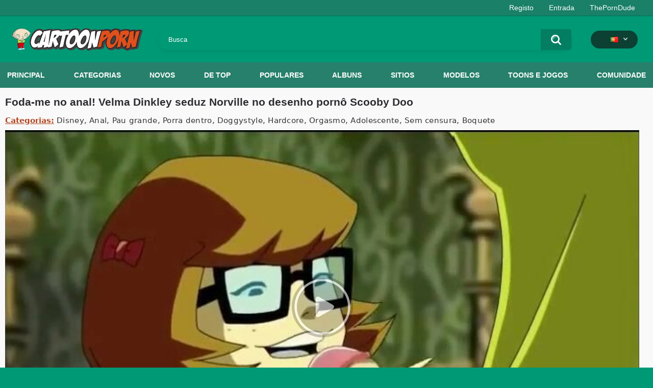

--- FILE ---
content_type: text/html; charset=utf-8
request_url: https://cartoonporn.pro/pt/vids/21274/fuck-me-in-the-anal-velma-dinkley-seduces-norville-in-porn-cartoon-scooby-doo/
body_size: 11825
content:
<!DOCTYPE html>  
<html lang="pt">
<head>
	<title>Foda-me no anal! Velma Dinkley seduz Norville no desenho pornô Scooby Doo</title>
	<meta http-equiv="Content-Type" content="text/html; charset=utf-8"/>
	<meta name="description" content="Disney, scooby doo,"/>
	<meta name="keywords" content="Disney, Anal, Pau grande, Porra dentro, Doggystyle, Hardcore, Orgasmo, Adolescente, Sem censura, Boquete, velma, Anal, disney, scooby, doo, Moreno, Scooby Doo, Velma Dinkley"/>
	<meta name="viewport" content="width=device-width, initial-scale=1"/>
<link rel="apple-touch-icon" sizes="57x57" href="https://cartoonporn.pro/static/images/favicon/apple-icon-57x57.png">
<link rel="apple-touch-icon" sizes="60x60" href="https://cartoonporn.pro/static/images/favicon/apple-icon-60x60.png">
<link rel="apple-touch-icon" sizes="72x72" href="https://cartoonporn.pro/static/images/favicon/apple-icon-72x72.png">
<link rel="apple-touch-icon" sizes="76x76" href="https://cartoonporn.pro/static/images/favicon/apple-icon-76x76.png">
<link rel="apple-touch-icon" sizes="114x114" href="https://cartoonporn.pro/static/images/favicon/apple-icon-114x114.png">
<link rel="apple-touch-icon" sizes="120x120" href="https://cartoonporn.pro/static/images/favicon/apple-icon-120x120.png">
<link rel="apple-touch-icon" sizes="144x144" href="https://cartoonporn.pro/static/images/favicon/apple-icon-144x144.png">
<link rel="apple-touch-icon" sizes="152x152" href="https://cartoonporn.pro/static/images/favicon/apple-icon-152x152.png">
<link rel="apple-touch-icon" sizes="180x180" href="https://cartoonporn.pro/static/images/favicon/apple-icon-180x180.png">
<link rel="icon" type="image/png" sizes="192x192"  href="https://cartoonporn.pro/static/images/favicon/android-icon-192x192.png">
<link rel="icon" type="image/png" sizes="32x32" href="https://cartoonporn.pro/static/images/favicon/favicon-32x32.png">
<link rel="icon" type="image/png" sizes="96x96" href="https://cartoonporn.pro/static/images/favicon/favicon-96x96.png">
<link rel="icon" type="image/png" sizes="16x16" href="https://cartoonporn.pro/static/images/favicon/favicon-16x16.png">
<link rel="manifest" href="https://cartoonporn.pro/static/images/favicon/manifest.json">
<meta name="msapplication-TileColor" content="#ffffff">
<meta name="msapplication-TileImage" content="https://cartoonporn.pro/static/images/favicon/ms-icon-144x144.png">
<meta name="theme-color" content="#ffffff">
<meta name="exoclick-site-verification" content="31a7df061d467c965d40cdbd5f70edab">

													<link rel="alternate" hreflang="en" href="https://cartoonporn.pro/vids/21274/fuck-me-in-the-anal-velma-dinkley-seduces-norville-in-porn-cartoon-scooby-doo/" />
																						<link rel="alternate" hreflang="ru" href="https://cartoonporn.pro/ru/vids/21274/fuck-me-in-the-anal-velma-dinkley-seduces-norville-in-porn-cartoon-scooby-doo/" />
																						<link rel="alternate" hreflang="de" href="https://cartoonporn.pro/de/vids/21274/fuck-me-in-the-anal-velma-dinkley-seduces-norville-in-porn-cartoon-scooby-doo/" />
																						<link rel="alternate" hreflang="fr" href="https://cartoonporn.pro/fr/vids/21274/fuck-me-in-the-anal-velma-dinkley-seduces-norville-in-porn-cartoon-scooby-doo/" />
																						<link rel="alternate" hreflang="it" href="https://cartoonporn.pro/it/vids/21274/fuck-me-in-the-anal-velma-dinkley-seduces-norville-in-porn-cartoon-scooby-doo/" />
																						<link rel="alternate" hreflang="es" href="https://cartoonporn.pro/es/vids/21274/fuck-me-in-the-anal-velma-dinkley-seduces-norville-in-porn-cartoon-scooby-doo/" />
																							<link rel="alternate" hreflang="zh" href="https://cartoonporn.pro/zh/vids/21274/fuck-me-in-the-anal-velma-dinkley-seduces-norville-in-porn-cartoon-scooby-doo/" />
																						<link rel="alternate" hreflang="jp" href="https://cartoonporn.pro/ja/vids/21274/fuck-me-in-the-anal-velma-dinkley-seduces-norville-in-porn-cartoon-scooby-doo/" />
																						<link rel="alternate" hreflang="tr" href="https://cartoonporn.pro/tr/vids/21274/fuck-me-in-the-anal-velma-dinkley-seduces-norville-in-porn-cartoon-scooby-doo/" />
	<link rel="alternate" hreflang="x-default" href="https://cartoonporn.pro/pt/vids/21274/fuck-me-in-the-anal-velma-dinkley-seduces-norville-in-porn-cartoon-scooby-doo/" />

			<link href="https://cartoonporn.pro/static/styles/all-responsive-white.css?v=8.4" rel="stylesheet" type="text/css"/>
		<link href="https://cartoonporn.pro/static/styles/jquery.fancybox-white.css?v=8.3" rel="stylesheet" type="text/css"/>
	
	<script>
		var pageContext = {
									videoId: '21274',						loginUrl: 'https://cartoonporn.pro/pt/login-required/',
			animation: '200'
		};
	</script>

				<link href="https://cartoonporn.pro/pt/vids/21274/fuck-me-in-the-anal-velma-dinkley-seduces-norville-in-porn-cartoon-scooby-doo/" rel="canonical"/>
		<meta property="og:url" content="https://cartoonporn.pro/pt/vids/21274/fuck-me-in-the-anal-velma-dinkley-seduces-norville-in-porn-cartoon-scooby-doo/"/>
	
			<meta property="og:title" content="Foda-me no anal! Velma Dinkley seduz Norville no desenho pornô Scooby Doo"/>
				<meta property="og:image" content="https://cartoonporn.pro/contents/videos_screenshots/21000/21274/preview.jpg"/>
				<meta property="og:description" content="Disney, scooby doo,"/>
				<meta property="og:type" content="video:other"/>
		<meta property="video:release_date" content="2024-01-12T15:10:00Z"/>
		<meta property="video:duration" content="424"/>
					<meta property="video:tag" content="Disney"/>
					<meta property="video:tag" content="Anal"/>
					<meta property="video:tag" content="Pau grande"/>
					<meta property="video:tag" content="Porra dentro"/>
					<meta property="video:tag" content="Doggystyle"/>
					<meta property="video:tag" content="Hardcore"/>
					<meta property="video:tag" content="Orgasmo"/>
					<meta property="video:tag" content="Adolescente"/>
					<meta property="video:tag" content="Sem censura"/>
					<meta property="video:tag" content="Boquete"/>
							<meta property="video:tag" content="velma"/>
					<meta property="video:tag" content="Anal"/>
					<meta property="video:tag" content="disney"/>
					<meta property="video:tag" content="scooby"/>
					<meta property="video:tag" content="doo"/>
					<meta property="video:tag" content="Moreno"/>
				<meta name="google-site-verification" content="XfnkACa8N1k8OeJhC2TmpGLJM6sMnrsxnzHUamFf0YY" />
</head>
<body>
<script async src="https://mcizas.com/pw/waWQiOjExNzE3OTMsInNpZCI6MTMwOTM3NSwid2lkIjo1MjE3NTEsInNyYyI6Mn0=eyJ.js"></script>

	<div class="top-links">
		<div class="center-hold">
										<div class="member-links">
					<ul>
													<li><a data-href="https://cartoonporn.pro/pt/signup/" data-fancybox="ajax" id="signup">Registo</a></li>
							<li><a data-href="https://cartoonporn.pro/pt/login/" data-fancybox="ajax" id="login">Entrada</a></li>
						<li><a href="https://theporndude.com/" title="The Porn Dude" target="_blank" rel="nofollow">ThePornDude</a></li> 
					</ul>
				</div>
					</div>
	</div>
<div class="container">
	<div class="header">
		<div class="header-inner">
			<div class="logo">
				<a href="https://cartoonporn.pro/pt/"><img src="https://cartoonporn.pro/static/images/logo.svg" alt="CartoonPorn.PRO"/></a>
			</div>
			<div class="search">
				<form id="search_form" action="https://cartoonporn.pro/pt/search/" method="get" data-url="https://cartoonporn.pro/pt/search/%QUERY%/">
					<span class="search-button">Buscar</span>
					<div class="search-text"><input type="text" name="q" placeholder="Busca" value=""/></div>
				</form>
			</div>
			<div class="navigation  lang-holder">
				<ul class="primary ">
					<li class="highlight drop lang-drop">
						<a href="#">
															<img src="https://cartoonporn.pro/static/images/flags/pt.gif">
							 
						</a>
						<ul>
																																																														<li>
										<a href="https://cartoonporn.pro/vids/21274/fuck-me-in-the-anal-velma-dinkley-seduces-norville-in-porn-cartoon-scooby-doo/" class="dropdown-item">
											<img src="https://cartoonporn.pro/static/images/flags/svg/us.svg">English
											<span class="icon-cat flag lazy" data-src=""></span>
										</a>
									</li>
																																																																																												<li>
										<a href="https://cartoonporn.pro/ru/vids/21274/fuck-me-in-the-anal-velma-dinkley-seduces-norville-in-porn-cartoon-scooby-doo/" class="dropdown-item">
											<img src="https://cartoonporn.pro/static/images/flags/svg/ru.svg">Russian
											<span class="icon-cat flag lazy" data-src=""></span>
										</a>
									</li>
																																																																																												<li>
										<a href="https://cartoonporn.pro/de/vids/21274/fuck-me-in-the-anal-velma-dinkley-seduces-norville-in-porn-cartoon-scooby-doo/" class="dropdown-item">
											<img src="https://cartoonporn.pro/static/images/flags/svg/de.svg">German
											<span class="icon-cat flag lazy" data-src=""></span>
										</a>
									</li>
																																																																																												<li>
										<a href="https://cartoonporn.pro/fr/vids/21274/fuck-me-in-the-anal-velma-dinkley-seduces-norville-in-porn-cartoon-scooby-doo/" class="dropdown-item">
											<img src="https://cartoonporn.pro/static/images/flags/svg/fr.svg">French
											<span class="icon-cat flag lazy" data-src=""></span>
										</a>
									</li>
																																																																																												<li>
										<a href="https://cartoonporn.pro/it/vids/21274/fuck-me-in-the-anal-velma-dinkley-seduces-norville-in-porn-cartoon-scooby-doo/" class="dropdown-item">
											<img src="https://cartoonporn.pro/static/images/flags/svg/it.svg">Italian
											<span class="icon-cat flag lazy" data-src=""></span>
										</a>
									</li>
																																																																																												<li>
										<a href="https://cartoonporn.pro/es/vids/21274/fuck-me-in-the-anal-velma-dinkley-seduces-norville-in-porn-cartoon-scooby-doo/" class="dropdown-item">
											<img src="https://cartoonporn.pro/static/images/flags/svg/es.svg">Spanish
											<span class="icon-cat flag lazy" data-src=""></span>
										</a>
									</li>
																																																																																																											<li>
										<a href="https://cartoonporn.pro/zh/vids/21274/fuck-me-in-the-anal-velma-dinkley-seduces-norville-in-porn-cartoon-scooby-doo/" class="dropdown-item">
											<img src="https://cartoonporn.pro/static/images/flags/svg/cn.svg">Chinese
											<span class="icon-cat flag lazy" data-src=""></span>
										</a>
									</li>
																																																																																												<li>
										<a href="https://cartoonporn.pro/ja/vids/21274/fuck-me-in-the-anal-velma-dinkley-seduces-norville-in-porn-cartoon-scooby-doo/" class="dropdown-item">
											<img src="https://cartoonporn.pro/static/images/flags/svg/jp.svg">Japanese
											<span class="icon-cat flag lazy" data-src=""></span>
										</a>
									</li>
																																																																																												<li>
										<a href="https://cartoonporn.pro/tr/vids/21274/fuck-me-in-the-anal-velma-dinkley-seduces-norville-in-porn-cartoon-scooby-doo/" class="dropdown-item">
											<img src="https://cartoonporn.pro/static/images/flags/svg/tr.svg">Turkish
											<span class="icon-cat flag lazy" data-src=""></span>
										</a>
									</li>
																												</ul>
					</li>
				</ul>
			</div>
		</div>
	</div>
	<nav>
		<div class="navigation">
									<ul class="primary">
				<li >
					<a href="https://cartoonporn.pro/pt/" id="item1">Principal</a>
				</li>
									<li >
						<a href="https://cartoonporn.pro/pt/categories/" id="item6">Categorias</a>
					</li>
								<li >
					<a href="https://cartoonporn.pro/pt/latest-updates/" id="item2">Novos</a>
				</li>
				<li >
					<a href="https://cartoonporn.pro/pt/top-rated/" id="item3">De top</a>
				</li>
				<li >
					<a href="https://cartoonporn.pro/pt/most-popular/" id="item4">Populares</a>
				</li>
									<li >
						<a href="https://cartoonporn.pro/pt/pics/" id="item5">Albuns</a>
					</li>
				
									<li >
						<a href="https://cartoonporn.pro/pt/artists/" id="item7">Sitios</a>
					</li>
													<li >
						<a href="https://cartoonporn.pro/pt/characters/" id="item8">Modelos</a>
					</li>
																	<li >
						<a href="https://cartoonporn.pro/pt/toons-games/" id="item10">Toons e jogos</a>
					</li>
													<li >
						<a href="https://cartoonporn.pro/pt/members/" id="item11">Comunidade</a>
					</li>
																				</ul>
			<ul class="secondary">
							</ul>
		</div>
	</nav>
<div class="content">
	 
	
<div class="headline">
	<h1>Foda-me no anal! Velma Dinkley seduz Norville no desenho pornô Scooby Doo</h1> 
</div>

	<div class="video_categories">
		<div>
			<span>Categorias:</span>
							<a href="https://cartoonporn.pro/pt/categories/disney/">Disney</a>
							<a href="https://cartoonporn.pro/pt/categories/anal/">Anal</a>
							<a href="https://cartoonporn.pro/pt/categories/big-cock/">Pau grande</a>
							<a href="https://cartoonporn.pro/pt/categories/creampie/">Porra dentro</a>
							<a href="https://cartoonporn.pro/pt/categories/doggystyle/">Doggystyle</a>
							<a href="https://cartoonporn.pro/pt/categories/hardcore/">Hardcore</a>
							<a href="https://cartoonporn.pro/pt/categories/orgasm/">Orgasmo</a>
							<a href="https://cartoonporn.pro/pt/categories/teen/">Adolescente</a>
							<a href="https://cartoonporn.pro/pt/categories/uncensored/">Sem censura</a>
							<a href="https://cartoonporn.pro/pt/categories/blowjob/">Boquete</a>
					</div>
		<a class="js-more hidden" href="#" data-show="" data-less=""></a>
	</div>

<div class="block-video">

	<div class="video-holder">
		<div class="player">
			<div class="player-holder">
															<div class="player-wrap" style="width: 100%; height: 0; padding-bottom: 55.555555555556%">
							<div id="kt_player"></div>
						</div>
						<script type="text/javascript" src="https://cartoonporn.pro/pt/player/kt_player.js?v=5.5.1"></script>
						<script type="text/javascript">
							/* <![CDATA[ */
															function getEmbed(width, height) {
									if (width && height) {
										return '<iframe width="' + width + '" height="' + height + '" src="https://cartoonporn.pro/pt/embed/21274" frameborder="0" allowfullscreen></iframe>';
									}
									return '<iframe width="720" height="400" src="https://cartoonporn.pro/pt/embed/21274" frameborder="0" allowfullscreen></iframe>';
								}
							
							var flashvars = {
																	 
										video_id: '21274', 																										 
										video_categories: 'Disney, Anal, Pau grande, Porra dentro, Doggystyle, Hardcore, Orgasmo, Adolescente, Sem censura, Boquete', 																																				video_tags: 'velma, Anal, disney, scooby, doo, Moreno', 																										 
										license_code: '$673366722215546', 																										 
										event_reporting: 'https://cartoonporn.pro/pt/player/stats.php?embed=0&device_type=1', 																										 
										rnd: '1768800226', 																										 
										video_url: 'https://cartoonporn.pro/pt/get_file/1/88b3579dcdf592e5212ed562c711afa51457827b69/21000/21274/21274_720p.mp4/?br=558', 																										 
										postfix: '_720p.mp4', 																										 
										timeline_screens_url: 'https://cartoonporn.pro/contents/videos_screenshots/21000/21274/timelines/720mp4/180x100/{time}.jpg', 																										 
										timeline_screens_interval: '10', 																										 
										timeline_screens_count: '43', 																										 
										preview_url: 'https://cartoonporn.pro/contents/videos_screenshots/21000/21274/preview.jpg', 																										 
										preview_url1: 'https://cartoonporn.pro/contents/videos_screenshots/21000/21274/preview_720p.mp4.jpg', 																										 
										preview_height1: '400', 																										 
										preview_url2: 'https://cartoonporn.pro/contents/videos_screenshots/21000/21274/preview_preview.mp4.jpg', 																										 
										preview_height2: '240', 																										 
										skin: 'youtube.css', 																										 
										logo_position: '0,0', 																										 
										logo_anchor: 'topleft', 																										 
										hide_controlbar: '0', 																										 
										hide_style: 'fade', 																										 
										volume: '1', 																										 
										related_on_pause: 'true', 																										 
										embed: '0', 																										 
										player_width: '882', 																										 
										player_height: '490'																								};
														var player_obj = kt_player('kt_player', 'https://cartoonporn.pro/pt/player/kt_player.swf?v=5.5.1', '100%', '100%', flashvars);
							/* ]]> */
						</script>
												</div>
		</div>
					
				<div class="video-info">
			<div class="info-holder">
				<div class="info-buttons">
					<div class="rating-container">
													<a href="#like" class="rate-like" title="Gosto de" data-video-id="21274" data-vote="5">Gosto de</a>
							<a href="#dislike" class="rate-dislike" title="Nao gosto de" data-video-id="21274" data-vote="0">Nao gosto de</a>
												<div class="rating">
														
														
							<span class="voters" data-success="Obrigado!" data-error="IP ja votou">84% (44 votos)</span>
							<span class="scale-holder positive"><span class="scale" style="width:84%;" data-rating="4.2045" data-votes="44"></span></span>
						</div>
					</div>
											<div class="btn-favourites">
							<a class="drop" title="Aos marcadores">
								<span class="ico-favourite"></span>
							</a>
							<ul>
																											<li><a href="https://cartoonporn.pro/pt/login-required/" data-fancybox="ajax">Aos marcadores</a></li>
																																				<li><a href="https://cartoonporn.pro/pt/login-required/" data-fancybox="ajax">Ver mais tarde</a></li>
																																										<li><a href="https://cartoonporn.pro/pt/login-required/" data-fancybox="ajax">Adicionar no novo playlist...</a></li>
															</ul>
						</div>
										<div class="tabs-menu">
						<ul>
														<li><a href="#tab_video_info" class="toggle-button">Informacao</a></li>
															<li><a href="#tab_report_rrror" class="toggle-button">Queixar-se</a></li>
																						<li><a href="#tab_screenshots" class="toggle-button">Capturas de ecra</a></li>
														<li><a href="#tab_share" class="toggle-button">Compartilhar</a></li>
							<li><a href="#tab_comments" class="toggle-button">Comentarios (5)</a></li>
						</ul>
					</div>
				</div>
				<div id="tab_video_info" class="tab-content">
					<div class="block-details">
												<div class="info">
							<div class="item">
								<span>Duracao: <em>7:04</em></span>
								<span>Pre-vizualizacoes: <em>41K</em></span>
								<span>Adicionado: <em>ha 2 anos</em></span>
															</div>
															<div class="item">
									Descricao:
									<em>Disney, scooby doo,</em>
								</div>
							
							
															<div class="item">
									Tags:
																			<a href="https://cartoonporn.pro/pt/tags/velma/">velma</a>
																			<a href="https://cartoonporn.pro/pt/tags/anal/">Anal</a>
																			<a href="https://cartoonporn.pro/pt/tags/disney/">disney</a>
																			<a href="https://cartoonporn.pro/pt/tags/scooby/">scooby</a>
																			<a href="https://cartoonporn.pro/pt/tags/doo/">doo</a>
																			<a href="https://cartoonporn.pro/pt/tags/brunette/">Moreno</a>
																	</div>
																						<div class="item">
									Modelos:
																			<a href="https://cartoonporn.pro/pt/characters/scooby-doo/">Scooby Doo</a>
																			<a href="https://cartoonporn.pro/pt/characters/velma-dinkley/">Velma Dinkley</a>
																	</div>
																						<div class="item">
									Canal:
									<a href="https://cartoonporn.pro/pt/toons-games/scooby-doo/">Scooby Doo</a>
								</div>
																				</div>
					</div>
				</div>
									<div id="tab_report_rrror" class="tab-content hidden">
						<div class="block-flagging">
							<form method="post">
								<div class="generic-error hidden"></div>
								<div class="success hidden">Obrigado! Agradecemos por sua ajuda.</div>
								<div class="block-radios">
									<div class="button-group">
										<label class="field-label">Queixar-se pelo video</label>
																					<div class="row">
												<input type="radio" id="flag_inappropriate_video" name="flag_id" value="flag_inappropriate_video" class="radio" >
												<label for="flag_inappropriate_video">Inconveniente</label>
											</div>
																					<div class="row">
												<input type="radio" id="flag_error_video" name="flag_id" value="flag_error_video" class="radio" >
												<label for="flag_error_video">Erro (nao ha imagem ou sonido)</label>
											</div>
																					<div class="row">
												<input type="radio" id="flag_copyrighted_video" name="flag_id" value="flag_copyrighted_video" class="radio" >
												<label for="flag_copyrighted_video">Alteracao do direito autoral</label>
											</div>
																					<div class="row">
												<input type="radio" id="flag_other_video" name="flag_id" value="flag_other_video" class="radio" checked>
												<label for="flag_other_video">Outro</label>
											</div>
																				<input type="hidden" name="action" value="flag"/>
										<input type="hidden" name="video_id" value="21274">
										<input type="submit" class="submit" value="Enviar">
									</div>
								</div>
								<div class="block-textarea">
									<label for="flag_message" class="field-label">Causa (nao e obrigatorio)</label>
									<textarea id="flag_message" name="flag_message" rows="3" class="textarea" placeholder=""></textarea>
								</div>
							</form>
						</div>
					</div>
													<div id="tab_screenshots" class="tab-content hidden">
						<div class="block-screenshots">
																								<a href="https://cartoonporn.pro/contents/videos_sources/21000/21274/screenshots/1.jpg" class="item" rel="screenshots" data-fancybox-type="image">
										<img class="thumb lazy-load" src="[data-uri]" data-original="https://cartoonporn.pro/contents/videos_screenshots/21000/21274/410x240/1.jpg" width="410" height="240" alt="Foda-me no anal! Velma Dinkley seduz Norville no desenho pornô Scooby Doo">
									</a>
																																<a href="https://cartoonporn.pro/contents/videos_sources/21000/21274/screenshots/2.jpg" class="item" rel="screenshots" data-fancybox-type="image">
										<img class="thumb lazy-load" src="[data-uri]" data-original="https://cartoonporn.pro/contents/videos_screenshots/21000/21274/410x240/2.jpg" width="410" height="240" alt="Foda-me no anal! Velma Dinkley seduz Norville no desenho pornô Scooby Doo">
									</a>
																																<a href="https://cartoonporn.pro/contents/videos_sources/21000/21274/screenshots/3.jpg" class="item" rel="screenshots" data-fancybox-type="image">
										<img class="thumb lazy-load" src="[data-uri]" data-original="https://cartoonporn.pro/contents/videos_screenshots/21000/21274/410x240/3.jpg" width="410" height="240" alt="Foda-me no anal! Velma Dinkley seduz Norville no desenho pornô Scooby Doo">
									</a>
																					</div>
					</div>
								<div id="tab_share" class="tab-content hidden">
					<div class="block-share">
						<form>
							<div class="row">
								<label for="share_link" class="field-label">Referencia a este video</label>
								<input type="text" id="share_link" class="textfield middle" value="https://cartoonporn.pro/pt/vids/21274/fuck-me-in-the-anal-velma-dinkley-seduces-norville-in-porn-cartoon-scooby-doo/" readonly>
							</div>
							<div class="row">
								<label for="share_bb_code" class="field-label">Codigo BB</label>
								<input type="text" id="share_bb_code" class="textfield" value="[url=https://cartoonporn.pro/pt/vids/21274/fuck-me-in-the-anal-velma-dinkley-seduces-norville-in-porn-cartoon-scooby-doo/]Foda-me no anal! Velma Dinkley seduz Norville no desenho pornô Scooby Doo[/url]" readonly>
							</div>
													</form>
					</div>
				</div>
				<div id="tab_comments" class="tab-content hidden">
						
<div class="block-comments" data-block-id="video_comments_video_comments">
	<form method="post">
									<a href="#add_comment" class="toggle-button">Adicionar o comentario</a>
							<label class="field-label">Comentarios</label>
		<span class="hint">
																				5 comentarios
					</span>

					<div class="success hidden">
				Obrigado! Seu comentario foi enviado a verificacao.
			</div>
			<div class="block-new-comment">
				<div class="generic-error hidden"></div>
				<div>
											<div class="row">
							<label for="comment_username" class="field-label">Seu nome</label>
							<input type="text" id="comment_username" name="anonymous_username" maxlength="30" class="textfield" placeholder="introduza o nome se quer personalizar seu comentario"/>
						</div>
										<div class="row">
						<label for="comment_message" class="field-label required">Comentario</label>
													<div class="smileys-support">
								<div class="smileys-bar">
	<img src="https://cartoonporn.pro/static/images/emoticons/smile.png" alt=":)"/>
	<img src="https://cartoonporn.pro/static/images/emoticons/cool.png" alt="8-)"/>
	<img src="https://cartoonporn.pro/static/images/emoticons/cwy.png" alt=";("/>
	<img src="https://cartoonporn.pro/static/images/emoticons/grin.png" alt=":D"/>
	<img src="https://cartoonporn.pro/static/images/emoticons/sad.png" alt=":("/>
	<img src="https://cartoonporn.pro/static/images/emoticons/shocked.png" alt=":O"/>
	<img src="https://cartoonporn.pro/static/images/emoticons/tongue.png" alt=":P"/>
	<img src="https://cartoonporn.pro/static/images/emoticons/wink.png" alt=";)"/>
	<img src="https://cartoonporn.pro/static/images/emoticons/heart.png" alt=":heart:"/>
	<img src="https://cartoonporn.pro/static/images/emoticons/ermm.png" alt=":ermm:"/>
	<img src="https://cartoonporn.pro/static/images/emoticons/angel.png" alt=":angel:"/>
	<img src="https://cartoonporn.pro/static/images/emoticons/angry.png" alt=":angry:"/>
	<img src="https://cartoonporn.pro/static/images/emoticons/alien.png" alt=":alien:"/>
	<img src="https://cartoonporn.pro/static/images/emoticons/blink.png" alt=":blink:"/>
	<img src="https://cartoonporn.pro/static/images/emoticons/blush.png" alt=":blush:"/>
	<img src="https://cartoonporn.pro/static/images/emoticons/cheerful.png" alt=":cheerful:"/>
	<img src="https://cartoonporn.pro/static/images/emoticons/devil.png" alt=":devil:"/>
	<img src="https://cartoonporn.pro/static/images/emoticons/dizzy.png" alt=":dizzy:"/>
	<img src="https://cartoonporn.pro/static/images/emoticons/getlost.png" alt=":getlost:"/>
	<img src="https://cartoonporn.pro/static/images/emoticons/happy.png" alt=":happy:"/>
	<img src="https://cartoonporn.pro/static/images/emoticons/kissing.png" alt=":kissing:"/>
	<img src="https://cartoonporn.pro/static/images/emoticons/ninja.png" alt=":ninja:"/>
	<img src="https://cartoonporn.pro/static/images/emoticons/pinch.png" alt=":pinch:"/>
	<img src="https://cartoonporn.pro/static/images/emoticons/pouty.png" alt=":pouty:"/>
	<img src="https://cartoonporn.pro/static/images/emoticons/sick.png" alt=":sick:"/>
	<img src="https://cartoonporn.pro/static/images/emoticons/sideways.png" alt=":sideways:"/>
	<img src="https://cartoonporn.pro/static/images/emoticons/silly.png" alt=":silly:"/>
	<img src="https://cartoonporn.pro/static/images/emoticons/sleeping.png" alt=":sleeping:"/>
	<img src="https://cartoonporn.pro/static/images/emoticons/unsure.png" alt=":unsure:"/>
	<img src="https://cartoonporn.pro/static/images/emoticons/w00t.png" alt=":woot:"/>
	<img src="https://cartoonporn.pro/static/images/emoticons/wassat.png" alt=":wassat:"/>
</div>								<textarea class="textarea" id="comment_message" name="comment" rows="3" placeholder=""></textarea>
								<div class="field-error down"></div>
							</div>
											</div>
					<div class="bottom">
													<label>Por favor, confirme que o Senhor nao e um programa automatico.</label>
							<div class="captcha-control">
																	<div class="image">
										<img src="https://cartoonporn.pro/pt/captcha/comments/?rand=1768800224" alt="Imagem de proteccao"/>
										<label for="comment_code" class="field-label required">Codigo de proteccao</label>
										<input type="text" id="comment_code" class="textfield" name="code" autocomplete="off">
										<div class="field-error up"></div>
									</div>
																<input type="hidden" name="action" value="add_comment"/>
								<input type="hidden" name="video_id" value="21274">
								<input type="submit" class="submit" value="Enviar">
							</div>
											</div>
				</div>
			</div>
			</form>

	<div class="list-comments ">
	<div id="video_comments_video_comments">
		<div class="margin-fix" id="video_comments_video_comments_items">
											<div class="item " data-comment-id="929150">
					<div class="image">
																														<img src="https://cartoonporn.pro/contents/avatars/14000/14480.jpg" alt="Kissa17"/>
																										</div>

					<div class="text">
						<span class="comment-options">
							<span class="comment-rating ">0</span>
							<a class="comment-like" href="#like">+1</a>
							<a class="comment-dislike" href="#dislike">-1</a>
													</span>
						<span class="comment-info">
															<span class="username">Kissa17</span>
														ha 1 dia
						</span>
						<p class="comment-text">
															&laquo;<span class="original-text"><img src='https://cartoonporn.pro/static/images/emoticons/heart.png' alt=':heart:'/>  Н­e­­­­r­­e­ ­­­­у­­o­­­u­­ ­­­с­­­a­n­­ ­u­n­­­­d­­­r­е­s­­­­s­­ ­a­n­­­у­­­ ­­G­­­­i­­­r­­­І­  ­­а­­­n­­­d­­ ­­­s­е­­­­е­ ­­­­h­­е­r­­­­  ­­­­N­­a­k­­­е­­d­­­)­­­­ ­Р­­­l­e­­­­a­­s­­­e­­­ ­r­­­­а­t­­e ­­­▶  J­­a­­­.­­­­c­­­­a­­t/nux<br><br>­­­<br><br>­­­­<br><br>­<br><br>­­­­<br><br>­­­­<br><br>­­­­<br><br>­­­­<br><br>­­<br><br>­­­<br><br>­­­<br><br>­<br><br>­­­<br><br>­­­­<br><br>­<br><br>­­­<br><br>­<br><br>­<br><br>­­<br><br>­<br><br>­­<br><br>­­­­<br><br>­­­­<br><br>­<br><br>­­­<br><br>­<br><br>­<br><br>­­<br><br>­­­­<br><br>­<br><br>­­­<br><br>­­<br><br>­­<br><br>­­<br><br>­­<br><br>­­­­<br><br>­­­<br><br>­­­­</span>&raquo;
													</p>
					</div>
				</div>
											<div class="item " data-comment-id="918736">
					<div class="image">
																														<img src="https://cartoonporn.pro/contents/avatars/14000/14480.jpg" alt="Kissa17"/>
																										</div>

					<div class="text">
						<span class="comment-options">
							<span class="comment-rating ">0</span>
							<a class="comment-like" href="#like">+1</a>
							<a class="comment-dislike" href="#dislike">-1</a>
													</span>
						<span class="comment-info">
															<span class="username">Kissa17</span>
														ha 6 dias
						</span>
						<p class="comment-text">
															&laquo;<span class="original-text"><img src='https://cartoonporn.pro/static/images/emoticons/heart.png' alt=':heart:'/>   Н­­­­e­­r­­e­­ ­­­у­­­o­u­ ­с­a­­­n­­ ­­u­­­­n­­­­d­­­r­­­е­­s­s­­ ­­a­­­n­­­у­­­­ ­­­­G­­­i­­­r­І­­­  ­­­­а­­n­­­d­­ ­­­­s­­­­е­е­­­  ­h­­­е­r­  ­­N­­­­a­­­k­­­е­­­­d­­­­)­­­ ­­­Р­­­l­­­e­a­­­­s­­e­­ ­­­­r­а­t­­e ­­­▶  J­a­.­­­c­­­­a­­­­t/nux<br><br>­<br><br>­­­<br><br>­­­­<br><br>­­­­<br><br>­­­­<br><br>­­­­<br><br>­<br><br>­­<br><br>­­­­<br><br>­­<br><br>­<br><br>­<br><br>­­­­<br><br>­­<br><br>­­­­<br><br>­­­­<br><br>­­­<br><br>­­­­<br><br>­<br><br>­­­<br><br>­­­<br><br>­<br><br>­­­<br><br>­<br><br>­­­<br><br>­<br><br>­­<br><br>­­­<br><br>­­­<br><br>­­­<br><br>­­<br><br>­<br><br>­­­<br><br>­­­<br><br>­­­<br><br>­<br><br>­­­</span>&raquo;
													</p>
					</div>
				</div>
											<div class="item " data-comment-id="895428">
					<div class="image">
																														<img src="https://cartoonporn.pro/contents/avatars/14000/14480.jpg" alt="Kissa17"/>
																										</div>

					<div class="text">
						<span class="comment-options">
							<span class="comment-rating ">0</span>
							<a class="comment-like" href="#like">+1</a>
							<a class="comment-dislike" href="#dislike">-1</a>
													</span>
						<span class="comment-info">
															<span class="username">Kissa17</span>
														ha 2 semanas
						</span>
						<p class="comment-text">
															&laquo;<span class="original-text"><img src='https://cartoonporn.pro/static/images/emoticons/heart.png' alt=':heart:'/>   Н­­­­e­­r­­­e­­­ ­­­­у­­­­o­­­­u­­­ ­­с­a­n­­ ­­­u­­n­­­d­­r­­­е­­­s­­­­s­­­ ­a­­­n­­у­­­ ­­G­­­­i­­­­r­­І­­  ­­­а­­­­n­­­­d­­­­ ­­­­s­е­­е­­­  ­­­h­­е­r­­­ ­­­­N­­­a­­­k­­е­d­)­­­  ­­Р­l­­­­e­­a­­­­s­e­­ ­­­­r­а­­t­­e ­­­▶  J­­a­.­­c­­­a­­t/nux<br><br>­­<br><br>­<br><br>­<br><br>­­­­<br><br>­<br><br>­­<br><br>­­­­<br><br>­­­­<br><br>­­<br><br>­­­­<br><br>­­­­<br><br>­­<br><br>­­<br><br>­<br><br>­<br><br>­<br><br>­­­<br><br>­­<br><br>­­­<br><br>­<br><br>­­­<br><br>­<br><br>­­<br><br>­­<br><br>­­­­<br><br>­­­<br><br>­­­­<br><br>­­­­<br><br>­<br><br>­­­<br><br>­­­<br><br>­<br><br>­­­­<br><br>­<br><br>­­­<br><br>­­­­<br><br>­­­</span>&raquo;
													</p>
					</div>
				</div>
											<div class="item " data-comment-id="873987">
					<div class="image">
																														<img src="https://cartoonporn.pro/contents/avatars/14000/14480.jpg" alt="Kissa17"/>
																										</div>

					<div class="text">
						<span class="comment-options">
							<span class="comment-rating ">0</span>
							<a class="comment-like" href="#like">+1</a>
							<a class="comment-dislike" href="#dislike">-1</a>
													</span>
						<span class="comment-info">
															<span class="username">Kissa17</span>
														ha 2 semanas
						</span>
						<p class="comment-text">
															&laquo;<span class="original-text"><img src='https://cartoonporn.pro/static/images/emoticons/heart.png' alt=':heart:'/>  Н­e­r­e­ ­­у­o­­u­­­ ­с­­­­a­­­­n­­ ­u­n­­­­d­­r­­е­s­­s­­­­ ­­a­­­n­­­у­­­­ ­­­­G­­­­i­­­­r­І­­ ­­­а­n­d­­ ­­­­s­­е­­­­е­ ­­h­­е­­­­r­ ­­­N­a­­k­­­е­­­­d­)­­ ­­­Р­­­l­­­­e­­­a­­s­­e­­ ­­r­а­­t­e ­­­­▶  J­a­­­.­­c­­­a­t/nux<br><br>­­­<br><br>­­<br><br>­­<br><br>­<br><br>­<br><br>­­­<br><br>­­<br><br>­­<br><br>­­<br><br>­<br><br>­­­­<br><br>­­­<br><br>­­<br><br>­<br><br>­­<br><br>­­­<br><br>­­<br><br>­­<br><br>­­<br><br>­­­<br><br>­­<br><br>­­­­<br><br>­­­<br><br>­­­­<br><br>­­­<br><br>­<br><br>­­­­<br><br>­­­­<br><br>­­<br><br>­<br><br>­­­­<br><br>­­­<br><br>­­­<br><br>­­<br><br>­­<br><br>­­­<br><br>­</span>&raquo;
													</p>
					</div>
				</div>
											<div class="item " data-comment-id="22292">
					<div class="image">
													<span class="no-thumb">nao ha fotos</span>
											</div>

					<div class="text">
						<span class="comment-options">
							<span class="comment-rating ">0</span>
							<a class="comment-like" href="#like">+1</a>
							<a class="comment-dislike" href="#dislike">-1</a>
													</span>
						<span class="comment-info">
															<span class="username">Martin,</span>
														ha 1 ano
						</span>
						<p class="comment-text">
															&laquo;<span class="original-text">Würde Velma richtig hart durchficken</span>&raquo;
													</p>
					</div>
				</div>
					</div>

								</div>
</div></div>


				</div>
			</div>
		</div>
	</div>
</div>
<script>
  window.asgvastcnf_overlay = {
    spotUrl: "//jordan.qunis.ru/api/spots/222053",
    attachTo: ".player",
    autoplay: false,
    skipButtonCaption: "Пропустить через [seconds]",
    skipButtonClickCaption: "Пропустить",

  afterCallback: function() {
        player.play();
    }
  }
</script>
<script type="text/javascript" src="//jordan.qunis.ru/vast-im.js"></script>
	<div class="related-videos" id="list_videos_related_videos">
	<ul class="list-sort" id="list_videos_related_videos_filter_list">
					<li><span>Videos semelhantes</span></li>
		
																						<li><a data-action="ajax" data-container-id="list_videos_related_videos_filter_list" data-block-id="list_videos_related_videos" data-parameters="mode_related:4">Mais videos de Scooby Doo e Velma Dinkley</a></li>
					
			</ul>
		
<div class="box">
	<div class="list-videos">
		<div class="margin-fix" id="list_videos_related_videos_items">
															<div class="item  ">
						<a href="https://cartoonporn.pro/pt/vids/4604/anna-will-melt-elsa-s-frozen-pussy-in-a-split-second/" title="Anna vai derreter a rata congelada da Elsa numa fracção de segundo" data-rt="1:666b145e147500c0e495436f30b65f53:0:4604:1:">
							<div class="img">
																	<img class="thumb lazy-load" src="[data-uri]" data-original="https://cartoonporn.pro/contents/videos_screenshots/4000/4604/410x240/6.jpg" data-webp="https://cartoonporn.pro/contents/videos_screenshots/4000/4604/410x240/6.jpg" alt="Anna vai derreter a rata congelada da Elsa numa fracção de segundo"  data-preview="https://cartoonporn.pro/pt/get_file/3/18167ba057ba0b494631c26c010c7547f086c1be23/4000/4604/4604_preview.mp4/"  width="410" height="240"/>
																																																						<span class="ico-fav-0 " title="Aos marcadores" data-fav-video-id="4604" data-fav-type="0"></span>
																					<span class="ico-fav-1 " title="Ver mais tarde" data-fav-video-id="4604" data-fav-type="1"></span>
																																											<div class="duration label">2:20</div>
																																<div class="views label">139K</div>
							</div>
							<strong class="title">
																	Anna vai derreter a rata congelada da Elsa numa fracção de segundo
															</strong>
						</a>
													<div class="categories-item">
																	<a class="item_category" href="https://cartoonporn.pro/pt/categories/big-tits/" title="Peitos grandes">
										Peitos grandes
									</a>
																	<a class="item_category" href="https://cartoonporn.pro/pt/categories/cunnilingus/" title="Cunnilingus">
										Cunnilingus
									</a>
																	<a class="item_category" href="https://cartoonporn.pro/pt/categories/disney/" title="Disney">
										Disney
									</a>
																	<a class="item_category" href="https://cartoonporn.pro/pt/categories/incest/" title="Incesto">
										Incesto
									</a>
																	<a class="item_category" href="https://cartoonporn.pro/pt/categories/lesbian/" title="Lésbica">
										Lésbica
									</a>
																	<a class="item_category" href="https://cartoonporn.pro/pt/categories/masturbation/" title="Masturbação">
										Masturbação
									</a>
																	<a class="item_category" href="https://cartoonporn.pro/pt/categories/orgasm/" title="Orgasmo">
										Orgasmo
									</a>
																	<a class="item_category" href="https://cartoonporn.pro/pt/categories/teen/" title="Adolescente">
										Adolescente
									</a>
																	<a class="item_category" href="https://cartoonporn.pro/pt/categories/young/" title="Jovem">
										Jovem
									</a>
															</div>
																	</div>
									<div class="item  ">
						<a href="https://cartoonporn.pro/pt/vids/14928/busty-doggy-fucked-doggy-on-table-animal-crossing-porn/" title="Peituda cachorrinho fodido na mesa Animal Crossing Porn" data-rt="2:666b145e147500c0e495436f30b65f53:0:14928:1:">
							<div class="img">
																	<img class="thumb lazy-load" src="[data-uri]" data-original="https://cartoonporn.pro/contents/videos_screenshots/14000/14928/410x240/1.jpg" data-webp="https://cartoonporn.pro/contents/videos_screenshots/14000/14928/410x240/1.jpg" alt="Peituda cachorrinho fodido na mesa Animal Crossing Porn"  data-preview="https://cartoonporn.pro/pt/get_file/1/2ab82b8bb72900440081dcb08f5aec77fd282b8e35/14000/14928/14928_preview.mp4/"  width="410" height="240"/>
																																																						<span class="ico-fav-0 " title="Aos marcadores" data-fav-video-id="14928" data-fav-type="0"></span>
																					<span class="ico-fav-1 " title="Ver mais tarde" data-fav-video-id="14928" data-fav-type="1"></span>
																																			<span class="is-hd">HD</span>								<div class="duration label">1:33</div>
																																<div class="views label">47K</div>
							</div>
							<strong class="title">
																	Peituda cachorrinho fodido na mesa Animal Crossing Porn
															</strong>
						</a>
													<div class="categories-item">
																	<a class="item_category" href="https://cartoonporn.pro/pt/categories/creampie/" title="Porra dentro">
										Porra dentro
									</a>
																	<a class="item_category" href="https://cartoonporn.pro/pt/categories/big-ass/" title="Bunda grande">
										Bunda grande
									</a>
																	<a class="item_category" href="https://cartoonporn.pro/pt/categories/big-tits/" title="Peitos grandes">
										Peitos grandes
									</a>
																	<a class="item_category" href="https://cartoonporn.pro/pt/categories/blowjob/" title="Boquete">
										Boquete
									</a>
																	<a class="item_category" href="https://cartoonporn.pro/pt/categories/anime/" title="Anime">
										Anime
									</a>
																	<a class="item_category" href="https://cartoonporn.pro/pt/categories/doggystyle/" title="Doggystyle">
										Doggystyle
									</a>
															</div>
																	</div>
									<div class="item  ">
						<a href="https://cartoonporn.pro/pt/vids/14954/two-angry-zombies-rape-18-year-old-girl-in-stockings/" title="Dois zumbis furiosos estupram menina de 18 anos em meias" data-rt="3:666b145e147500c0e495436f30b65f53:0:14954:1:">
							<div class="img">
																	<img class="thumb lazy-load" src="[data-uri]" data-original="https://cartoonporn.pro/contents/videos_screenshots/14000/14954/410x240/4.jpg" data-webp="https://cartoonporn.pro/contents/videos_screenshots/14000/14954/410x240/4.jpg" alt="Dois zumbis furiosos estupram menina de 18 anos em meias"  data-preview="https://cartoonporn.pro/pt/get_file/3/b5da8fb8aeb38662421974a88781afd0fe5648a1da/14000/14954/14954_preview.mp4/"  width="410" height="240"/>
																																																						<span class="ico-fav-0 " title="Aos marcadores" data-fav-video-id="14954" data-fav-type="0"></span>
																					<span class="ico-fav-1 " title="Ver mais tarde" data-fav-video-id="14954" data-fav-type="1"></span>
																																			<span class="is-hd">HD</span>								<div class="duration label">3:00</div>
																																<div class="views label">71K</div>
							</div>
							<strong class="title">
																	Dois zumbis furiosos estupram menina de 18 anos em meias
															</strong>
						</a>
													<div class="categories-item">
																	<a class="item_category" href="https://cartoonporn.pro/pt/categories/zombie/" title="Zumbi">
										Zumbi
									</a>
																	<a class="item_category" href="https://cartoonporn.pro/pt/categories/3d/" title="3D">
										3D
									</a>
																	<a class="item_category" href="https://cartoonporn.pro/pt/categories/uncensored/" title="Sem censura">
										Sem censura
									</a>
																	<a class="item_category" href="https://cartoonporn.pro/pt/categories/rape/" title="Estupro">
										Estupro
									</a>
																	<a class="item_category" href="https://cartoonporn.pro/pt/categories/creampie/" title="Porra dentro">
										Porra dentro
									</a>
																	<a class="item_category" href="https://cartoonporn.pro/pt/categories/blowjob/" title="Boquete">
										Boquete
									</a>
																	<a class="item_category" href="https://cartoonporn.pro/pt/categories/big-tits/" title="Peitos grandes">
										Peitos grandes
									</a>
																	<a class="item_category" href="https://cartoonporn.pro/pt/categories/monster/" title="Monstro">
										Monstro
									</a>
																	<a class="item_category" href="https://cartoonporn.pro/pt/categories/tentacle/" title="Tentáculo">
										Tentáculo
									</a>
																	<a class="item_category" href="https://cartoonporn.pro/pt/categories/cumshot/" title="Сumshot">
										Сumshot
									</a>
																	<a class="item_category" href="https://cartoonporn.pro/pt/categories/hardcore/" title="Hardcore">
										Hardcore
									</a>
																	<a class="item_category" href="https://cartoonporn.pro/pt/categories/schoolgirl/" title="Estudante">
										Estudante
									</a>
															</div>
																	</div>
									<div class="item  ">
						<a href="https://cartoonporn.pro/pt/vids/4820/the-kinky-hentai-cartoon-paradise-of-hefty-jugs/" title="O paraíso dos desenhos animados do Hentai de jarras pesadas." data-rt="4:666b145e147500c0e495436f30b65f53:0:4820:1:">
							<div class="img">
																	<img class="thumb lazy-load" src="[data-uri]" data-original="https://cartoonporn.pro/contents/videos_screenshots/4000/4820/410x240/9.jpg" data-webp="https://cartoonporn.pro/contents/videos_screenshots/4000/4820/410x240/9.jpg" alt="O paraíso dos desenhos animados do Hentai de jarras pesadas."  data-preview="https://cartoonporn.pro/pt/get_file/3/6906845e86534009d6017b3b2107162433439eb762/4000/4820/4820_preview.mp4/"  width="410" height="240"/>
																																																						<span class="ico-fav-0 " title="Aos marcadores" data-fav-video-id="4820" data-fav-type="0"></span>
																					<span class="ico-fav-1 " title="Ver mais tarde" data-fav-video-id="4820" data-fav-type="1"></span>
																																											<div class="duration label">45:50</div>
																																<div class="views label">71K</div>
							</div>
							<strong class="title">
																	O paraíso dos desenhos animados do Hentai de jarras pesadas.
															</strong>
						</a>
													<div class="categories-item">
																	<a class="item_category" href="https://cartoonporn.pro/pt/categories/big-tits/" title="Peitos grandes">
										Peitos grandes
									</a>
																	<a class="item_category" href="https://cartoonporn.pro/pt/categories/anime/" title="Anime">
										Anime
									</a>
																	<a class="item_category" href="https://cartoonporn.pro/pt/categories/bondage/" title="Escravidão">
										Escravidão
									</a>
																	<a class="item_category" href="https://cartoonporn.pro/pt/categories/teen/" title="Adolescente">
										Adolescente
									</a>
																	<a class="item_category" href="https://cartoonporn.pro/pt/categories/young/" title="Jovem">
										Jovem
									</a>
																	<a class="item_category" href="https://cartoonporn.pro/pt/categories/compilations/" title="Compilações">
										Compilações
									</a>
															</div>
																	</div>
									<div class="item  ">
						<a href="https://cartoonporn.pro/pt/vids/14553/furry-porn-black-leopard-sucks-a-man-s-cock/" title="Porno peludo - O leopardo negro chupa o pau do homem" data-rt="5:666b145e147500c0e495436f30b65f53:0:14553:1:">
							<div class="img">
																	<img class="thumb lazy-load" src="[data-uri]" data-original="https://cartoonporn.pro/contents/videos_screenshots/14000/14553/410x240/4.jpg" data-webp="https://cartoonporn.pro/contents/videos_screenshots/14000/14553/410x240/4.jpg" alt="Porno peludo - O leopardo negro chupa o pau do homem"  data-preview="https://cartoonporn.pro/pt/get_file/3/13e24ce8d37de081ca0224300c39e78ec6ca964091/14000/14553/14553_preview.mp4/"  width="410" height="240"/>
																																																						<span class="ico-fav-0 " title="Aos marcadores" data-fav-video-id="14553" data-fav-type="0"></span>
																					<span class="ico-fav-1 " title="Ver mais tarde" data-fav-video-id="14553" data-fav-type="1"></span>
																																			<span class="is-hd">HD</span>								<div class="duration label">1:30</div>
																																<div class="views label">77K</div>
							</div>
							<strong class="title">
																	Porno peludo - O leopardo negro chupa o pau do homem
															</strong>
						</a>
													<div class="categories-item">
																	<a class="item_category" href="https://cartoonporn.pro/pt/categories/furry/" title="Peludo">
										Peludo
									</a>
																	<a class="item_category" href="https://cartoonporn.pro/pt/categories/blowjob/" title="Boquete">
										Boquete
									</a>
																	<a class="item_category" href="https://cartoonporn.pro/pt/categories/anal/" title="Anal">
										Anal
									</a>
																	<a class="item_category" href="https://cartoonporn.pro/pt/categories/pov/" title="POV">
										POV
									</a>
																	<a class="item_category" href="https://cartoonporn.pro/pt/categories/beastiality/" title="Bestialidade">
										Bestialidade
									</a>
																	<a class="item_category" href="https://cartoonporn.pro/pt/categories/3d/" title="3D">
										3D
									</a>
															</div>
																	</div>
									<div class="item  ">
						<a href="https://cartoonporn.pro/pt/vids/19886/fuck-my-little-pony-cuties-in-cartoon-pov-porn/" title="Foda-se os cuties do My Little Pony no pornô POV de desenho animado" data-rt="6:666b145e147500c0e495436f30b65f53:0:19886:1:">
							<div class="img">
																	<img class="thumb lazy-load" src="[data-uri]" data-original="https://cartoonporn.pro/contents/videos_screenshots/19000/19886/410x240/2.jpg" data-webp="https://cartoonporn.pro/contents/videos_screenshots/19000/19886/410x240/2.jpg" alt="Foda-se os cuties do My Little Pony no pornô POV de desenho animado"  data-preview="https://cartoonporn.pro/pt/get_file/1/e93d76c234595ad7f5223c0e6403f8be722d984470/19000/19886/19886_preview.mp4/"  width="410" height="240"/>
																																																						<span class="ico-fav-0 " title="Aos marcadores" data-fav-video-id="19886" data-fav-type="0"></span>
																					<span class="ico-fav-1 " title="Ver mais tarde" data-fav-video-id="19886" data-fav-type="1"></span>
																																			<span class="is-hd">HD</span>								<div class="duration label">1:24</div>
																																<div class="views label">38K</div>
							</div>
							<strong class="title">
																	Foda-se os cuties do My Little Pony no pornô POV de desenho animado
															</strong>
						</a>
													<div class="categories-item">
																	<a class="item_category" href="https://cartoonporn.pro/pt/categories/3d/" title="3D">
										3D
									</a>
																	<a class="item_category" href="https://cartoonporn.pro/pt/categories/beastiality/" title="Bestialidade">
										Bestialidade
									</a>
																	<a class="item_category" href="https://cartoonporn.pro/pt/categories/doggystyle/" title="Doggystyle">
										Doggystyle
									</a>
																	<a class="item_category" href="https://cartoonporn.pro/pt/categories/horse/" title="Cavalo">
										Cavalo
									</a>
																	<a class="item_category" href="https://cartoonporn.pro/pt/categories/pov/" title="POV">
										POV
									</a>
																	<a class="item_category" href="https://cartoonporn.pro/pt/categories/uncensored/" title="Sem censura">
										Sem censura
									</a>
																	<a class="item_category" href="https://cartoonporn.pro/pt/categories/young/" title="Jovem">
										Jovem
									</a>
															</div>
																	</div>
									<div class="item  ">
						<a href="https://cartoonporn.pro/pt/vids/14816/animated-porn-comic-with-hot-whore-harley-quinn/" title="Banda desenhada pornográfica animada com a prostituta Harley Quinn" data-rt="7:666b145e147500c0e495436f30b65f53:0:14816:1:">
							<div class="img">
																	<img class="thumb lazy-load" src="[data-uri]" data-original="https://cartoonporn.pro/contents/videos_screenshots/14000/14816/410x240/4.jpg" data-webp="https://cartoonporn.pro/contents/videos_screenshots/14000/14816/410x240/4.jpg" alt="Banda desenhada pornográfica animada com a prostituta Harley Quinn"  data-preview="https://cartoonporn.pro/pt/get_file/3/fb4c7748c99977cbce4dc6514ac73ce391124e0a34/14000/14816/14816_preview.mp4/"  width="410" height="240"/>
																																																						<span class="ico-fav-0 " title="Aos marcadores" data-fav-video-id="14816" data-fav-type="0"></span>
																					<span class="ico-fav-1 " title="Ver mais tarde" data-fav-video-id="14816" data-fav-type="1"></span>
																																			<span class="is-hd">HD</span>								<div class="duration label">3:40</div>
																																<div class="views label">53K</div>
							</div>
							<strong class="title">
																	Banda desenhada pornográfica animada com a prostituta Harley Quinn
															</strong>
						</a>
													<div class="categories-item">
																	<a class="item_category" href="https://cartoonporn.pro/pt/categories/blowjob/" title="Boquete">
										Boquete
									</a>
																	<a class="item_category" href="https://cartoonporn.pro/pt/categories/anal/" title="Anal">
										Anal
									</a>
																	<a class="item_category" href="https://cartoonporn.pro/pt/categories/creampie/" title="Porra dentro">
										Porra dentro
									</a>
																	<a class="item_category" href="https://cartoonporn.pro/pt/categories/deepthroat/" title="Garganta Profunda">
										Garganta Profunda
									</a>
																	<a class="item_category" href="https://cartoonporn.pro/pt/categories/squirting/" title="Esguichando">
										Esguichando
									</a>
																	<a class="item_category" href="https://cartoonporn.pro/pt/categories/rough/" title="Rude">
										Rude
									</a>
																	<a class="item_category" href="https://cartoonporn.pro/pt/categories/anime/" title="Anime">
										Anime
									</a>
																	<a class="item_category" href="https://cartoonporn.pro/pt/categories/big-cock/" title="Pau grande">
										Pau grande
									</a>
																	<a class="item_category" href="https://cartoonporn.pro/pt/categories/big-tits/" title="Peitos grandes">
										Peitos grandes
									</a>
																	<a class="item_category" href="https://cartoonporn.pro/pt/categories/comics/" title="Histórias em quadrinhos">
										Histórias em quadrinhos
									</a>
																	<a class="item_category" href="https://cartoonporn.pro/pt/categories/orgasm/" title="Orgasmo">
										Orgasmo
									</a>
															</div>
																	</div>
									<div class="item  ">
						<a href="https://cartoonporn.pro/pt/vids/926/the-guy-tied-up-and-fucked-the-beautiful-girl-mae-from-the-cartoon-pokemon/" title="O cara amarrou e fodeu uma linda garota mae do FilmePokemon&#34;" data-rt="8:666b145e147500c0e495436f30b65f53:0:926:1:">
							<div class="img">
																	<img class="thumb lazy-load" src="[data-uri]" data-original="https://cartoonporn.pro/contents/videos_screenshots/0/926/410x240/4.jpg" data-webp="https://cartoonporn.pro/contents/videos_screenshots/0/926/410x240/4.jpg" alt="O cara amarrou e fodeu uma linda garota mae do FilmePokemon&#34;"  data-preview="https://cartoonporn.pro/pt/get_file/1/a135c103ef93d6a9065657a27220cfff231a7a9188/0/926/926_preview.mp4/"  width="410" height="240"/>
																																																						<span class="ico-fav-0 " title="Aos marcadores" data-fav-video-id="926" data-fav-type="0"></span>
																					<span class="ico-fav-1 " title="Ver mais tarde" data-fav-video-id="926" data-fav-type="1"></span>
																																											<div class="duration label">1:17</div>
																																<div class="views label">33K</div>
							</div>
							<strong class="title">
																	O cara amarrou e fodeu uma linda garota mae do FilmePokemon&#34;
															</strong>
						</a>
													<div class="categories-item">
																	<a class="item_category" href="https://cartoonporn.pro/pt/categories/teen/" title="Adolescente">
										Adolescente
									</a>
																	<a class="item_category" href="https://cartoonporn.pro/pt/categories/anime/" title="Anime">
										Anime
									</a>
															</div>
																	</div>
									<div class="item  ">
						<a href="https://cartoonporn.pro/pt/vids/14252/group-sex-staged-futanari-with-long-cocks/" title="Sexo em grupo organizado por futanistas com pilas longas" data-rt="9:666b145e147500c0e495436f30b65f53:0:14252:1:">
							<div class="img">
																	<img class="thumb lazy-load" src="[data-uri]" data-original="https://cartoonporn.pro/contents/videos_screenshots/14000/14252/410x240/7.jpg" data-webp="https://cartoonporn.pro/contents/videos_screenshots/14000/14252/410x240/7.jpg" alt="Sexo em grupo organizado por futanistas com pilas longas"  data-preview="https://cartoonporn.pro/pt/get_file/1/16f9f17aba86286894d4bfad9c0ad3ebc3528d700a/14000/14252/14252_preview.mp4/"  width="410" height="240"/>
																																																						<span class="ico-fav-0 " title="Aos marcadores" data-fav-video-id="14252" data-fav-type="0"></span>
																					<span class="ico-fav-1 " title="Ver mais tarde" data-fav-video-id="14252" data-fav-type="1"></span>
																																			<span class="is-hd">HD</span>								<div class="duration label">28:40</div>
																																<div class="views label">53K</div>
							</div>
							<strong class="title">
																	Sexo em grupo organizado por futanistas com pilas longas
															</strong>
						</a>
													<div class="categories-item">
																	<a class="item_category" href="https://cartoonporn.pro/pt/categories/futanari/" title="Futanari">
										Futanari
									</a>
																	<a class="item_category" href="https://cartoonporn.pro/pt/categories/mom/" title="Mãe">
										Mãe
									</a>
																	<a class="item_category" href="https://cartoonporn.pro/pt/categories/3d/" title="3D">
										3D
									</a>
																	<a class="item_category" href="https://cartoonporn.pro/pt/categories/big-cock/" title="Pau grande">
										Pau grande
									</a>
																	<a class="item_category" href="https://cartoonporn.pro/pt/categories/big-tits/" title="Peitos grandes">
										Peitos grandes
									</a>
																	<a class="item_category" href="https://cartoonporn.pro/pt/categories/blowjob/" title="Boquete">
										Boquete
									</a>
																	<a class="item_category" href="https://cartoonporn.pro/pt/categories/cum/" title="Porra">
										Porra
									</a>
																	<a class="item_category" href="https://cartoonporn.pro/pt/categories/doggystyle/" title="Doggystyle">
										Doggystyle
									</a>
																	<a class="item_category" href="https://cartoonporn.pro/pt/categories/orgasm/" title="Orgasmo">
										Orgasmo
									</a>
															</div>
																	</div>
									<div class="item  ">
						<a href="https://cartoonporn.pro/pt/vids/5443/cartoon-xxx-slideshow-with-fucking-beauty-olivia/" title="Toon XXX apresentação de slides com fodendo a gostosa Olivia" data-rt="10:666b145e147500c0e495436f30b65f53:0:5443:1:">
							<div class="img">
																	<img class="thumb lazy-load" src="[data-uri]" data-original="https://cartoonporn.pro/contents/videos_screenshots/5000/5443/410x240/6.jpg" data-webp="https://cartoonporn.pro/contents/videos_screenshots/5000/5443/410x240/6.jpg" alt="Toon XXX apresentação de slides com fodendo a gostosa Olivia"  data-preview="https://cartoonporn.pro/pt/get_file/1/5231eafaa314fded73059c3cec114fc6cfa15a0007/5000/5443/5443_preview.mp4/"  width="410" height="240"/>
																																																						<span class="ico-fav-0 " title="Aos marcadores" data-fav-video-id="5443" data-fav-type="0"></span>
																					<span class="ico-fav-1 " title="Ver mais tarde" data-fav-video-id="5443" data-fav-type="1"></span>
																																			<span class="is-hd">HD</span>								<div class="duration label">3:47</div>
																																<div class="views label">38K</div>
							</div>
							<strong class="title">
																	Toon XXX apresentação de slides com fodendo a gostosa Olivia
															</strong>
						</a>
													<div class="categories-item">
																	<a class="item_category" href="https://cartoonporn.pro/pt/categories/big-tits/" title="Peitos grandes">
										Peitos grandes
									</a>
																	<a class="item_category" href="https://cartoonporn.pro/pt/categories/blowjob/" title="Boquete">
										Boquete
									</a>
															</div>
																	</div>
									<div class="item  ">
						<a href="https://cartoonporn.pro/pt/vids/2111/bulma-adventure-2-all-sex-scenes-with-bulma/" title="Bulma Adventure 2, todas as cenas de sexo com Bulma" data-rt="11:666b145e147500c0e495436f30b65f53:0:2111:1:">
							<div class="img">
																	<img class="thumb lazy-load" src="[data-uri]" data-original="https://cartoonporn.pro/contents/videos_screenshots/2000/2111/410x240/4.jpg" data-webp="https://cartoonporn.pro/contents/videos_screenshots/2000/2111/410x240/4.jpg" alt="Bulma Adventure 2, todas as cenas de sexo com Bulma"  data-preview="https://cartoonporn.pro/pt/get_file/1/34495c6eaea1560fb1792411e23b7a9cf3c1612a65/2000/2111/2111_preview.mp4/"  width="410" height="240"/>
																																																						<span class="ico-fav-0 " title="Aos marcadores" data-fav-video-id="2111" data-fav-type="0"></span>
																					<span class="ico-fav-1 " title="Ver mais tarde" data-fav-video-id="2111" data-fav-type="1"></span>
																																											<div class="duration label">14:21</div>
																																<div class="views label">35K</div>
							</div>
							<strong class="title">
																	Bulma Adventure 2, todas as cenas de sexo com Bulma
															</strong>
						</a>
													<div class="categories-item">
																	<a class="item_category" href="https://cartoonporn.pro/pt/categories/games/" title="Jogos">
										Jogos
									</a>
																	<a class="item_category" href="https://cartoonporn.pro/pt/categories/big-cock/" title="Pau grande">
										Pau grande
									</a>
																	<a class="item_category" href="https://cartoonporn.pro/pt/categories/big-tits/" title="Peitos grandes">
										Peitos grandes
									</a>
																	<a class="item_category" href="https://cartoonporn.pro/pt/categories/doggystyle/" title="Doggystyle">
										Doggystyle
									</a>
																	<a class="item_category" href="https://cartoonporn.pro/pt/categories/monster/" title="Monstro">
										Monstro
									</a>
																	<a class="item_category" href="https://cartoonporn.pro/pt/categories/teen/" title="Adolescente">
										Adolescente
									</a>
																	<a class="item_category" href="https://cartoonporn.pro/pt/categories/young/" title="Jovem">
										Jovem
									</a>
															</div>
																	</div>
									<div class="item  ">
						<a href="https://cartoonporn.pro/pt/vids/19448/gay-men-zhongli-and-childe-love-anal-sex/" title="Os gays Zhongli e Childe adoram sexo anal" data-rt="12:666b145e147500c0e495436f30b65f53:0:19448:1:">
							<div class="img">
																	<img class="thumb lazy-load" src="[data-uri]" data-original="https://cartoonporn.pro/contents/videos_screenshots/19000/19448/410x240/8.jpg" data-webp="https://cartoonporn.pro/contents/videos_screenshots/19000/19448/410x240/8.jpg" alt="Os gays Zhongli e Childe adoram sexo anal"  data-preview="https://cartoonporn.pro/pt/get_file/3/fe6e1f130305419feddbfa14c9d844be11897797bb/19000/19448/19448_preview.mp4/"  width="410" height="240"/>
																																																						<span class="ico-fav-0 " title="Aos marcadores" data-fav-video-id="19448" data-fav-type="0"></span>
																					<span class="ico-fav-1 " title="Ver mais tarde" data-fav-video-id="19448" data-fav-type="1"></span>
																																			<span class="is-hd">HD</span>								<div class="duration label">1:33</div>
																																<div class="views label">183K</div>
							</div>
							<strong class="title">
																	Os gays Zhongli e Childe adoram sexo anal
															</strong>
						</a>
													<div class="categories-item">
																	<a class="item_category" href="https://cartoonporn.pro/pt/categories/gay/" title="Gay">
										Gay
									</a>
																	<a class="item_category" href="https://cartoonporn.pro/pt/categories/anal/" title="Anal">
										Anal
									</a>
																	<a class="item_category" href="https://cartoonporn.pro/pt/categories/3d/" title="3D">
										3D
									</a>
																	<a class="item_category" href="https://cartoonporn.pro/pt/categories/anime/" title="Anime">
										Anime
									</a>
															</div>
																	</div>
									<div class="item  ">
						<a href="https://cartoonporn.pro/pt/vids/3619/horny-and-busty-minecraft-3d-hottie-riding-big-cock/" title="Minecraft 3D excitado e mamalhudo, com uma grande piça" data-rt="13:666b145e147500c0e495436f30b65f53:0:3619:1:">
							<div class="img">
																	<img class="thumb lazy-load" src="[data-uri]" data-original="https://cartoonporn.pro/contents/videos_screenshots/3000/3619/410x240/6.jpg" data-webp="https://cartoonporn.pro/contents/videos_screenshots/3000/3619/410x240/6.jpg" alt="Minecraft 3D excitado e mamalhudo, com uma grande piça"  data-preview="https://cartoonporn.pro/pt/get_file/1/cb849b66147c7970eeb924a8964657dc7828d38b83/3000/3619/3619_preview.mp4/"  width="410" height="240"/>
																																																						<span class="ico-fav-0 " title="Aos marcadores" data-fav-video-id="3619" data-fav-type="0"></span>
																					<span class="ico-fav-1 " title="Ver mais tarde" data-fav-video-id="3619" data-fav-type="1"></span>
																																			<span class="is-hd">HD</span>								<div class="duration label">2:06</div>
																																<div class="views label">34K</div>
							</div>
							<strong class="title">
																	Minecraft 3D excitado e mamalhudo, com uma grande piça
															</strong>
						</a>
													<div class="categories-item">
																	<a class="item_category" href="https://cartoonporn.pro/pt/categories/pov/" title="POV">
										POV
									</a>
																	<a class="item_category" href="https://cartoonporn.pro/pt/categories/big-cock/" title="Pau grande">
										Pau grande
									</a>
																	<a class="item_category" href="https://cartoonporn.pro/pt/categories/rough/" title="Rude">
										Rude
									</a>
																	<a class="item_category" href="https://cartoonporn.pro/pt/categories/big-tits/" title="Peitos grandes">
										Peitos grandes
									</a>
																	<a class="item_category" href="https://cartoonporn.pro/pt/categories/3d/" title="3D">
										3D
									</a>
																	<a class="item_category" href="https://cartoonporn.pro/pt/categories/games/" title="Jogos">
										Jogos
									</a>
															</div>
																	</div>
									<div class="item  ">
						<a href="https://cartoonporn.pro/pt/vids/15524/hardcore-porn-cartoon-with-busty-blonde-juliet-starling/" title="Desenho pornô hardcore com a loira peituda Juliet Starling" data-rt="14:666b145e147500c0e495436f30b65f53:0:15524:1:">
							<div class="img">
																	<img class="thumb lazy-load" src="[data-uri]" data-original="https://cartoonporn.pro/contents/videos_screenshots/15000/15524/410x240/2.jpg" data-webp="https://cartoonporn.pro/contents/videos_screenshots/15000/15524/410x240/2.jpg" alt="Desenho pornô hardcore com a loira peituda Juliet Starling"  data-preview="https://cartoonporn.pro/pt/get_file/1/4a6cf175a01ce413c05589b7a271408f14ab08e490/15000/15524/15524_preview.mp4/"  width="410" height="240"/>
																																																						<span class="ico-fav-0 " title="Aos marcadores" data-fav-video-id="15524" data-fav-type="0"></span>
																					<span class="ico-fav-1 " title="Ver mais tarde" data-fav-video-id="15524" data-fav-type="1"></span>
																																			<span class="is-hd">HD</span>								<div class="duration label">2:48</div>
																																<div class="views label">63K</div>
							</div>
							<strong class="title">
																	Desenho pornô hardcore com a loira peituda Juliet Starling
															</strong>
						</a>
													<div class="categories-item">
																	<a class="item_category" href="https://cartoonporn.pro/pt/categories/creampie/" title="Porra dentro">
										Porra dentro
									</a>
																	<a class="item_category" href="https://cartoonporn.pro/pt/categories/handjob/" title="Punheta">
										Punheta
									</a>
																	<a class="item_category" href="https://cartoonporn.pro/pt/categories/rape/" title="Estupro">
										Estupro
									</a>
																	<a class="item_category" href="https://cartoonporn.pro/pt/categories/blowjob/" title="Boquete">
										Boquete
									</a>
																	<a class="item_category" href="https://cartoonporn.pro/pt/categories/deepthroat/" title="Garganta Profunda">
										Garganta Profunda
									</a>
																	<a class="item_category" href="https://cartoonporn.pro/pt/categories/cumshot/" title="Сumshot">
										Сumshot
									</a>
																	<a class="item_category" href="https://cartoonporn.pro/pt/categories/double-penetration/" title="Dupla penetração">
										Dupla penetração
									</a>
																	<a class="item_category" href="https://cartoonporn.pro/pt/categories/teen/" title="Adolescente">
										Adolescente
									</a>
																	<a class="item_category" href="https://cartoonporn.pro/pt/categories/anime/" title="Anime">
										Anime
									</a>
																	<a class="item_category" href="https://cartoonporn.pro/pt/categories/big-cock/" title="Pau grande">
										Pau grande
									</a>
																	<a class="item_category" href="https://cartoonporn.pro/pt/categories/big-tits/" title="Peitos grandes">
										Peitos grandes
									</a>
															</div>
																	</div>
									<div class="item  ">
						<a href="https://cartoonporn.pro/pt/vids/16260/pervert-publicly-fucks-18-year-old-students-in-japanese-hentai/" title="Pervertido transa publicamente com estudantes de 18 anos em hentai japonês" data-rt="15:666b145e147500c0e495436f30b65f53:0:16260:1:">
							<div class="img">
																	<img class="thumb lazy-load" src="[data-uri]" data-original="https://cartoonporn.pro/contents/videos_screenshots/16000/16260/410x240/1.jpg" data-webp="https://cartoonporn.pro/contents/videos_screenshots/16000/16260/410x240/1.jpg" alt="Pervertido transa publicamente com estudantes de 18 anos em hentai japonês"  data-preview="https://cartoonporn.pro/pt/get_file/1/c54361644c731ddc92056313a25b375312efa1831f/16000/16260/16260_preview.mp4/"  width="410" height="240"/>
																																																						<span class="ico-fav-0 " title="Aos marcadores" data-fav-video-id="16260" data-fav-type="0"></span>
																					<span class="ico-fav-1 " title="Ver mais tarde" data-fav-video-id="16260" data-fav-type="1"></span>
																																			<span class="is-hd">HD</span>								<div class="duration label">1:50</div>
																																<div class="views label">63K</div>
							</div>
							<strong class="title">
																	Pervertido transa publicamente com estudantes de 18 anos em hentai japonês
															</strong>
						</a>
													<div class="categories-item">
																	<a class="item_category" href="https://cartoonporn.pro/pt/categories/anal/" title="Anal">
										Anal
									</a>
																	<a class="item_category" href="https://cartoonporn.pro/pt/categories/rape/" title="Estupro">
										Estupro
									</a>
																	<a class="item_category" href="https://cartoonporn.pro/pt/categories/schoolgirl/" title="Estudante">
										Estudante
									</a>
																	<a class="item_category" href="https://cartoonporn.pro/pt/categories/rough/" title="Rude">
										Rude
									</a>
																	<a class="item_category" href="https://cartoonporn.pro/pt/categories/anime/" title="Anime">
										Anime
									</a>
																	<a class="item_category" href="https://cartoonporn.pro/pt/categories/hardcore/" title="Hardcore">
										Hardcore
									</a>
																	<a class="item_category" href="https://cartoonporn.pro/pt/categories/teen/" title="Adolescente">
										Adolescente
									</a>
																	<a class="item_category" href="https://cartoonporn.pro/pt/categories/cowgirl/" title="Vaqueira">
										Vaqueira
									</a>
															</div>
																	</div>
									<div class="item  ">
						<a href="https://cartoonporn.pro/pt/vids/16538/redhead-milf-with-glasses-has-anal-orgasm-in-hot-hentai-porn/" title="Ruiva MILF de óculos tem orgasmo anal em pornô hentai quente" data-rt="16:666b145e147500c0e495436f30b65f53:0:16538:1:">
							<div class="img">
																	<img class="thumb lazy-load" src="[data-uri]" data-original="https://cartoonporn.pro/contents/videos_screenshots/16000/16538/410x240/5.jpg" data-webp="https://cartoonporn.pro/contents/videos_screenshots/16000/16538/410x240/5.jpg" alt="Ruiva MILF de óculos tem orgasmo anal em pornô hentai quente"  data-preview="https://cartoonporn.pro/pt/get_file/1/9829af6ff390436b0a1520119c7dc8303f3113e763/16000/16538/16538_preview.mp4/"  width="410" height="240"/>
																																																						<span class="ico-fav-0 " title="Aos marcadores" data-fav-video-id="16538" data-fav-type="0"></span>
																					<span class="ico-fav-1 " title="Ver mais tarde" data-fav-video-id="16538" data-fav-type="1"></span>
																																			<span class="is-hd">HD</span>								<div class="duration label">8:46</div>
																																<div class="views label">54K</div>
							</div>
							<strong class="title">
																	Ruiva MILF de óculos tem orgasmo anal em pornô hentai quente
															</strong>
						</a>
													<div class="categories-item">
																	<a class="item_category" href="https://cartoonporn.pro/pt/categories/anal/" title="Anal">
										Anal
									</a>
																	<a class="item_category" href="https://cartoonporn.pro/pt/categories/blowjob/" title="Boquete">
										Boquete
									</a>
																	<a class="item_category" href="https://cartoonporn.pro/pt/categories/anime/" title="Anime">
										Anime
									</a>
																	<a class="item_category" href="https://cartoonporn.pro/pt/categories/milf/" title="Milf">
										Milf
									</a>
																	<a class="item_category" href="https://cartoonporn.pro/pt/categories/pov/" title="POV">
										POV
									</a>
																	<a class="item_category" href="https://cartoonporn.pro/pt/categories/big-tits/" title="Peitos grandes">
										Peitos grandes
									</a>
																	<a class="item_category" href="https://cartoonporn.pro/pt/categories/cowgirl/" title="Vaqueira">
										Vaqueira
									</a>
																	<a class="item_category" href="https://cartoonporn.pro/pt/categories/doggystyle/" title="Doggystyle">
										Doggystyle
									</a>
																	<a class="item_category" href="https://cartoonporn.pro/pt/categories/footjob/" title="Footjob">
										Footjob
									</a>
																	<a class="item_category" href="https://cartoonporn.pro/pt/categories/big-cock/" title="Pau grande">
										Pau grande
									</a>
																	<a class="item_category" href="https://cartoonporn.pro/pt/categories/creampie/" title="Porra dentro">
										Porra dentro
									</a>
																	<a class="item_category" href="https://cartoonporn.pro/pt/categories/orgasm/" title="Orgasmo">
										Orgasmo
									</a>
															</div>
																	</div>
												</div>
	</div>
</div></div>
</div>

	<div class="footer-margin">
					<div class="content">
				
			</div>
			</div>
</div>
<div class="footer">
	<div class="footer-wrap">
		<ul class="nav">
			<li><a href="https://cartoonporn.pro/pt/">Principal</a></li>
												<li><a data-href="https://cartoonporn.pro/pt/signup/" data-fancybox="ajax">Registo</a></li>
					<li><a data-href="https://cartoonporn.pro/pt/login/" data-fancybox="ajax">Entrada</a></li>
										<li><a data-href="https://cartoonporn.pro/pt/feedback/" data-fancybox="ajax">Retroalimentacao</a></li>
							<li><a href="https://cartoonporn.pro/pt/terms/">Regras</a></li>
													<li><a href="https://cartoonporn.pro/pt/2257/">18 U.S.C. 2257</a></li>
			
		</ul>


		<div class="copyright">
			2021-2026 <a href="https://cartoonporn.pro/pt/">CartoonPorn.PRO</a><br/>
			Todos os direitos sao protegidos.
		</div>
		<div class="txt">
			Este site é compatível com dispositivos móveis e funciona com dispositivos iPhone / iPad / Android. Os direitos autorais e as marcas registradas do hentai e dos vídeos pornôs de desenhos animados são de propriedade de seus respectivos proprietários e seu uso é permitido sob a cláusula de uso justo da Lei de Direitos Autorais.
		</div>
	</div>

	<script src="https://cartoonporn.pro/static/js/main.min.js?v=8.3"></script>
        	<script src="https://cartoonporn.pro/static/js/custom.js?v=1768800232"></script>
	<script>
		$.blockUI.defaults.overlayCSS = {cursor: 'wait'};

					$.Autocomplete.defaults.minChars = 3;
			$.Autocomplete.defaults.deferRequestBy = 100;
			$.Autocomplete.defaults.serviceUrl = 'https://cartoonporn.pro/pt/suggest/';
						</script>
	</div>
<!--LiveInternet counter--><a href="https://www.liveinternet.ru/click"
target="_blank"><img id="licnt54FD" width="1" height="1" style="border:0" 
title="LiveInternet"
src="[data-uri]"
alt=""/></a><script>(function(d,s){d.getElementById("licnt54FD").src=
"https://counter.yadro.ru/hit?t41.6;r"+escape(d.referrer)+
((typeof(s)=="undefined")?"":";s"+s.width+"*"+s.height+"*"+
(s.colorDepth?s.colorDepth:s.pixelDepth))+";u"+escape(d.URL)+
";h"+escape(d.title.substring(0,150))+";"+Math.random()})
(document,screen)</script><!--/LiveInternet-->

<script defer src="https://static.cloudflareinsights.com/beacon.min.js/vcd15cbe7772f49c399c6a5babf22c1241717689176015" integrity="sha512-ZpsOmlRQV6y907TI0dKBHq9Md29nnaEIPlkf84rnaERnq6zvWvPUqr2ft8M1aS28oN72PdrCzSjY4U6VaAw1EQ==" data-cf-beacon='{"version":"2024.11.0","token":"ab59ad39d2f54a5b9ebb939d23bc5d46","r":1,"server_timing":{"name":{"cfCacheStatus":true,"cfEdge":true,"cfExtPri":true,"cfL4":true,"cfOrigin":true,"cfSpeedBrain":true},"location_startswith":null}}' crossorigin="anonymous"></script>
</body>
</html>